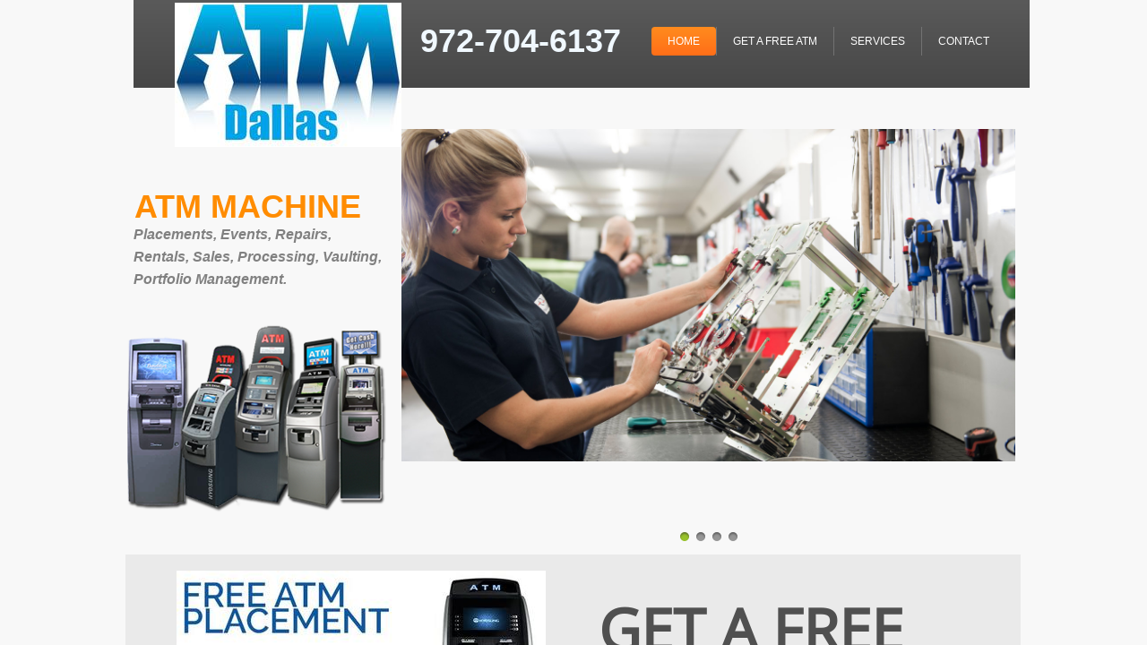

--- FILE ---
content_type: text/html; charset=utf-8
request_url: https://www.atmdallas.org/home.html
body_size: 9801
content:
 <!DOCTYPE html><html lang="en" dir="ltr" data-tcc-ignore=""><head><title>Get A Free ATM Machine For My Business Dallas Tx</title><meta http-equiv="content-type" content="text/html; charset=UTF-8"><meta http-equiv="X-UA-Compatible" content="IE=edge,chrome=1"><link rel="stylesheet" type="text/css" href="site.css?v="><script> if (typeof ($sf) === "undefined") { $sf = { baseUrl: "https://img4.wsimg.com/wst/v7/WSB7_J_20170216_1444_WSB-16820_9945/v2", skin: "app", preload: 0, require: { jquery: "https://img4.wsimg.com/wst/v7/WSB7_J_20170216_1444_WSB-16820_9945/v2/libs/jquery/jq.js", paths: { "wsbcore": "common/wsb/core", "knockout": "libs/knockout/knockout" } } }; } </script><script id="duel" src="//img4.wsimg.com/starfield/duel/v2.5.8/duel.js?appid=O3BkA5J1#TzNCa0E1SjF2Mi41Ljdwcm9k"></script><script> define('jquery', ['jq!starfield/jquery.mod'], function(m) { return m; }); define('appconfig', [], { documentDownloadBaseUrl: 'http://nebula.wsimg.com' }); </script><script> (function(i,s,o,g,r,a,m){i['GoogleAnalyticsObject']=r;i[r]=i[r]||function(){ (i[r].q=i[r].q||[]).push(arguments)},i[r].l=1*new Date();a=s.createElement(o), m=s.getElementsByTagName(o)[0];a.async=1;a.src=g;m.parentNode.insertBefore(a,m) })(window,document,'script','https://www.google-analytics.com/analytics.js','ga'); ga('create', 'UA-89990129-1', 'auto'); ga('send', 'pageview'); </script><meta http-equiv="Content-Location" content="home.html"><meta name="generator" content="Starfield Technologies; Go Daddy Website Builder 7.0.5350"><meta name="description" content="Get a free ATM for your business from ATM Dallas. Increase cash sales and foot traffic. Best ATM Company is Dallas for 18 years. ATM Machine placement, atm sales, and service."><meta property="og:type" content="website"><meta property="og:title" content="Get A Free ATM Machine For My Business Dallas Tx"><meta property="og:site_name" content="ATM Services"><meta property="og:url" content="http://atmdallas.org/home.html"><meta property="og:description" content="Get a free ATM for your business from ATM Dallas. Increase cash sales and foot traffic. Best ATM Company is Dallas for 18 years. ATM Machine placement, atm sales, and service."><meta property="og:image" content="//nebula.wsimg.com/939bc0ba85a0a010326cd8458edef173?AccessKeyId=AE2E94F494195925CFF9&disposition=0&alloworigin=1"></head><body><style data-inline-fonts>/* vietnamese */
@font-face {
  font-family: 'Allura';
  font-style: normal;
  font-weight: 400;
  src: url(https://img1.wsimg.com/gfonts/s/allura/v23/9oRPNYsQpS4zjuA_hAgWDto.woff2) format('woff2');
  unicode-range: U+0102-0103, U+0110-0111, U+0128-0129, U+0168-0169, U+01A0-01A1, U+01AF-01B0, U+0300-0301, U+0303-0304, U+0308-0309, U+0323, U+0329, U+1EA0-1EF9, U+20AB;
}
/* latin-ext */
@font-face {
  font-family: 'Allura';
  font-style: normal;
  font-weight: 400;
  src: url(https://img1.wsimg.com/gfonts/s/allura/v23/9oRPNYsQpS4zjuA_hQgWDto.woff2) format('woff2');
  unicode-range: U+0100-02BA, U+02BD-02C5, U+02C7-02CC, U+02CE-02D7, U+02DD-02FF, U+0304, U+0308, U+0329, U+1D00-1DBF, U+1E00-1E9F, U+1EF2-1EFF, U+2020, U+20A0-20AB, U+20AD-20C0, U+2113, U+2C60-2C7F, U+A720-A7FF;
}
/* latin */
@font-face {
  font-family: 'Allura';
  font-style: normal;
  font-weight: 400;
  src: url(https://img1.wsimg.com/gfonts/s/allura/v23/9oRPNYsQpS4zjuA_iwgW.woff2) format('woff2');
  unicode-range: U+0000-00FF, U+0131, U+0152-0153, U+02BB-02BC, U+02C6, U+02DA, U+02DC, U+0304, U+0308, U+0329, U+2000-206F, U+20AC, U+2122, U+2191, U+2193, U+2212, U+2215, U+FEFF, U+FFFD;
}
/* cyrillic */
@font-face {
  font-family: 'Amatic SC';
  font-style: normal;
  font-weight: 400;
  src: url(https://img1.wsimg.com/gfonts/s/amaticsc/v28/TUZyzwprpvBS1izr_vOEDuSfQZQ.woff2) format('woff2');
  unicode-range: U+0301, U+0400-045F, U+0490-0491, U+04B0-04B1, U+2116;
}
/* hebrew */
@font-face {
  font-family: 'Amatic SC';
  font-style: normal;
  font-weight: 400;
  src: url(https://img1.wsimg.com/gfonts/s/amaticsc/v28/TUZyzwprpvBS1izr_vOECOSfQZQ.woff2) format('woff2');
  unicode-range: U+0307-0308, U+0590-05FF, U+200C-2010, U+20AA, U+25CC, U+FB1D-FB4F;
}
/* vietnamese */
@font-face {
  font-family: 'Amatic SC';
  font-style: normal;
  font-weight: 400;
  src: url(https://img1.wsimg.com/gfonts/s/amaticsc/v28/TUZyzwprpvBS1izr_vOEBeSfQZQ.woff2) format('woff2');
  unicode-range: U+0102-0103, U+0110-0111, U+0128-0129, U+0168-0169, U+01A0-01A1, U+01AF-01B0, U+0300-0301, U+0303-0304, U+0308-0309, U+0323, U+0329, U+1EA0-1EF9, U+20AB;
}
/* latin-ext */
@font-face {
  font-family: 'Amatic SC';
  font-style: normal;
  font-weight: 400;
  src: url(https://img1.wsimg.com/gfonts/s/amaticsc/v28/TUZyzwprpvBS1izr_vOEBOSfQZQ.woff2) format('woff2');
  unicode-range: U+0100-02BA, U+02BD-02C5, U+02C7-02CC, U+02CE-02D7, U+02DD-02FF, U+0304, U+0308, U+0329, U+1D00-1DBF, U+1E00-1E9F, U+1EF2-1EFF, U+2020, U+20A0-20AB, U+20AD-20C0, U+2113, U+2C60-2C7F, U+A720-A7FF;
}
/* latin */
@font-face {
  font-family: 'Amatic SC';
  font-style: normal;
  font-weight: 400;
  src: url(https://img1.wsimg.com/gfonts/s/amaticsc/v28/TUZyzwprpvBS1izr_vOECuSf.woff2) format('woff2');
  unicode-range: U+0000-00FF, U+0131, U+0152-0153, U+02BB-02BC, U+02C6, U+02DA, U+02DC, U+0304, U+0308, U+0329, U+2000-206F, U+20AC, U+2122, U+2191, U+2193, U+2212, U+2215, U+FEFF, U+FFFD;
}
/* vietnamese */
@font-face {
  font-family: 'Arizonia';
  font-style: normal;
  font-weight: 400;
  src: url(https://img1.wsimg.com/gfonts/s/arizonia/v23/neIIzCemt4A5qa7mv5WOFqwKUQ.woff2) format('woff2');
  unicode-range: U+0102-0103, U+0110-0111, U+0128-0129, U+0168-0169, U+01A0-01A1, U+01AF-01B0, U+0300-0301, U+0303-0304, U+0308-0309, U+0323, U+0329, U+1EA0-1EF9, U+20AB;
}
/* latin-ext */
@font-face {
  font-family: 'Arizonia';
  font-style: normal;
  font-weight: 400;
  src: url(https://img1.wsimg.com/gfonts/s/arizonia/v23/neIIzCemt4A5qa7mv5WPFqwKUQ.woff2) format('woff2');
  unicode-range: U+0100-02BA, U+02BD-02C5, U+02C7-02CC, U+02CE-02D7, U+02DD-02FF, U+0304, U+0308, U+0329, U+1D00-1DBF, U+1E00-1E9F, U+1EF2-1EFF, U+2020, U+20A0-20AB, U+20AD-20C0, U+2113, U+2C60-2C7F, U+A720-A7FF;
}
/* latin */
@font-face {
  font-family: 'Arizonia';
  font-style: normal;
  font-weight: 400;
  src: url(https://img1.wsimg.com/gfonts/s/arizonia/v23/neIIzCemt4A5qa7mv5WBFqw.woff2) format('woff2');
  unicode-range: U+0000-00FF, U+0131, U+0152-0153, U+02BB-02BC, U+02C6, U+02DA, U+02DC, U+0304, U+0308, U+0329, U+2000-206F, U+20AC, U+2122, U+2191, U+2193, U+2212, U+2215, U+FEFF, U+FFFD;
}
/* latin */
@font-face {
  font-family: 'Averia Sans Libre';
  font-style: normal;
  font-weight: 400;
  src: url(https://img1.wsimg.com/gfonts/s/averiasanslibre/v20/ga6XaxZG_G5OvCf_rt7FH3B6BHLMEdVOEoI.woff2) format('woff2');
  unicode-range: U+0000-00FF, U+0131, U+0152-0153, U+02BB-02BC, U+02C6, U+02DA, U+02DC, U+0304, U+0308, U+0329, U+2000-206F, U+20AC, U+2122, U+2191, U+2193, U+2212, U+2215, U+FEFF, U+FFFD;
}
/* latin */
@font-face {
  font-family: 'Cabin Sketch';
  font-style: normal;
  font-weight: 400;
  src: url(https://img1.wsimg.com/gfonts/s/cabinsketch/v23/QGYpz_kZZAGCONcK2A4bGOj8mNhN.woff2) format('woff2');
  unicode-range: U+0000-00FF, U+0131, U+0152-0153, U+02BB-02BC, U+02C6, U+02DA, U+02DC, U+0304, U+0308, U+0329, U+2000-206F, U+20AC, U+2122, U+2191, U+2193, U+2212, U+2215, U+FEFF, U+FFFD;
}
/* vietnamese */
@font-face {
  font-family: 'Francois One';
  font-style: normal;
  font-weight: 400;
  src: url(https://img1.wsimg.com/gfonts/s/francoisone/v22/_Xmr-H4zszafZw3A-KPSZut9zgiRi_Y.woff2) format('woff2');
  unicode-range: U+0102-0103, U+0110-0111, U+0128-0129, U+0168-0169, U+01A0-01A1, U+01AF-01B0, U+0300-0301, U+0303-0304, U+0308-0309, U+0323, U+0329, U+1EA0-1EF9, U+20AB;
}
/* latin-ext */
@font-face {
  font-family: 'Francois One';
  font-style: normal;
  font-weight: 400;
  src: url(https://img1.wsimg.com/gfonts/s/francoisone/v22/_Xmr-H4zszafZw3A-KPSZut9zwiRi_Y.woff2) format('woff2');
  unicode-range: U+0100-02BA, U+02BD-02C5, U+02C7-02CC, U+02CE-02D7, U+02DD-02FF, U+0304, U+0308, U+0329, U+1D00-1DBF, U+1E00-1E9F, U+1EF2-1EFF, U+2020, U+20A0-20AB, U+20AD-20C0, U+2113, U+2C60-2C7F, U+A720-A7FF;
}
/* latin */
@font-face {
  font-family: 'Francois One';
  font-style: normal;
  font-weight: 400;
  src: url(https://img1.wsimg.com/gfonts/s/francoisone/v22/_Xmr-H4zszafZw3A-KPSZut9wQiR.woff2) format('woff2');
  unicode-range: U+0000-00FF, U+0131, U+0152-0153, U+02BB-02BC, U+02C6, U+02DA, U+02DC, U+0304, U+0308, U+0329, U+2000-206F, U+20AC, U+2122, U+2191, U+2193, U+2212, U+2215, U+FEFF, U+FFFD;
}
/* latin-ext */
@font-face {
  font-family: 'Fredericka the Great';
  font-style: normal;
  font-weight: 400;
  src: url(https://img1.wsimg.com/gfonts/s/frederickathegreat/v23/9Bt33CxNwt7aOctW2xjbCstzwVKsIBVV--StxbcVcg.woff2) format('woff2');
  unicode-range: U+0100-02BA, U+02BD-02C5, U+02C7-02CC, U+02CE-02D7, U+02DD-02FF, U+0304, U+0308, U+0329, U+1D00-1DBF, U+1E00-1E9F, U+1EF2-1EFF, U+2020, U+20A0-20AB, U+20AD-20C0, U+2113, U+2C60-2C7F, U+A720-A7FF;
}
/* latin */
@font-face {
  font-family: 'Fredericka the Great';
  font-style: normal;
  font-weight: 400;
  src: url(https://img1.wsimg.com/gfonts/s/frederickathegreat/v23/9Bt33CxNwt7aOctW2xjbCstzwVKsIBVV--Sjxbc.woff2) format('woff2');
  unicode-range: U+0000-00FF, U+0131, U+0152-0153, U+02BB-02BC, U+02C6, U+02DA, U+02DC, U+0304, U+0308, U+0329, U+2000-206F, U+20AC, U+2122, U+2191, U+2193, U+2212, U+2215, U+FEFF, U+FFFD;
}
/* latin */
@font-face {
  font-family: 'Jacques Francois Shadow';
  font-style: normal;
  font-weight: 400;
  src: url(https://img1.wsimg.com/gfonts/s/jacquesfrancoisshadow/v27/KR1FBtOz8PKTMk-kqdkLVrvR0ECFrB6Pin-2_p8Suno.woff2) format('woff2');
  unicode-range: U+0000-00FF, U+0131, U+0152-0153, U+02BB-02BC, U+02C6, U+02DA, U+02DC, U+0304, U+0308, U+0329, U+2000-206F, U+20AC, U+2122, U+2191, U+2193, U+2212, U+2215, U+FEFF, U+FFFD;
}
/* latin */
@font-face {
  font-family: 'Josefin Slab';
  font-style: normal;
  font-weight: 400;
  src: url(https://img1.wsimg.com/gfonts/s/josefinslab/v29/lW-swjwOK3Ps5GSJlNNkMalNpiZe_ldbOR4W71msR349Kg.woff2) format('woff2');
  unicode-range: U+0000-00FF, U+0131, U+0152-0153, U+02BB-02BC, U+02C6, U+02DA, U+02DC, U+0304, U+0308, U+0329, U+2000-206F, U+20AC, U+2122, U+2191, U+2193, U+2212, U+2215, U+FEFF, U+FFFD;
}
/* latin-ext */
@font-face {
  font-family: 'Kaushan Script';
  font-style: normal;
  font-weight: 400;
  src: url(https://img1.wsimg.com/gfonts/s/kaushanscript/v19/vm8vdRfvXFLG3OLnsO15WYS5DG72wNJHMw.woff2) format('woff2');
  unicode-range: U+0100-02BA, U+02BD-02C5, U+02C7-02CC, U+02CE-02D7, U+02DD-02FF, U+0304, U+0308, U+0329, U+1D00-1DBF, U+1E00-1E9F, U+1EF2-1EFF, U+2020, U+20A0-20AB, U+20AD-20C0, U+2113, U+2C60-2C7F, U+A720-A7FF;
}
/* latin */
@font-face {
  font-family: 'Kaushan Script';
  font-style: normal;
  font-weight: 400;
  src: url(https://img1.wsimg.com/gfonts/s/kaushanscript/v19/vm8vdRfvXFLG3OLnsO15WYS5DG74wNI.woff2) format('woff2');
  unicode-range: U+0000-00FF, U+0131, U+0152-0153, U+02BB-02BC, U+02C6, U+02DA, U+02DC, U+0304, U+0308, U+0329, U+2000-206F, U+20AC, U+2122, U+2191, U+2193, U+2212, U+2215, U+FEFF, U+FFFD;
}
/* latin-ext */
@font-face {
  font-family: 'Love Ya Like A Sister';
  font-style: normal;
  font-weight: 400;
  src: url(https://img1.wsimg.com/gfonts/s/loveyalikeasister/v23/R70EjzUBlOqPeouhFDfR80-0FhOqJubN-BeL-3xdgGE.woff2) format('woff2');
  unicode-range: U+0100-02BA, U+02BD-02C5, U+02C7-02CC, U+02CE-02D7, U+02DD-02FF, U+0304, U+0308, U+0329, U+1D00-1DBF, U+1E00-1E9F, U+1EF2-1EFF, U+2020, U+20A0-20AB, U+20AD-20C0, U+2113, U+2C60-2C7F, U+A720-A7FF;
}
/* latin */
@font-face {
  font-family: 'Love Ya Like A Sister';
  font-style: normal;
  font-weight: 400;
  src: url(https://img1.wsimg.com/gfonts/s/loveyalikeasister/v23/R70EjzUBlOqPeouhFDfR80-0FhOqJubN-BeL9Xxd.woff2) format('woff2');
  unicode-range: U+0000-00FF, U+0131, U+0152-0153, U+02BB-02BC, U+02C6, U+02DA, U+02DC, U+0304, U+0308, U+0329, U+2000-206F, U+20AC, U+2122, U+2191, U+2193, U+2212, U+2215, U+FEFF, U+FFFD;
}
/* cyrillic-ext */
@font-face {
  font-family: 'Merriweather';
  font-style: normal;
  font-weight: 400;
  font-stretch: 100%;
  src: url(https://img1.wsimg.com/gfonts/s/merriweather/v33/u-4D0qyriQwlOrhSvowK_l5UcA6zuSYEqOzpPe3HOZJ5eX1WtLaQwmYiScCmDxhtNOKl8yDr3icaGV31GvU.woff2) format('woff2');
  unicode-range: U+0460-052F, U+1C80-1C8A, U+20B4, U+2DE0-2DFF, U+A640-A69F, U+FE2E-FE2F;
}
/* cyrillic */
@font-face {
  font-family: 'Merriweather';
  font-style: normal;
  font-weight: 400;
  font-stretch: 100%;
  src: url(https://img1.wsimg.com/gfonts/s/merriweather/v33/u-4D0qyriQwlOrhSvowK_l5UcA6zuSYEqOzpPe3HOZJ5eX1WtLaQwmYiScCmDxhtNOKl8yDr3icaEF31GvU.woff2) format('woff2');
  unicode-range: U+0301, U+0400-045F, U+0490-0491, U+04B0-04B1, U+2116;
}
/* vietnamese */
@font-face {
  font-family: 'Merriweather';
  font-style: normal;
  font-weight: 400;
  font-stretch: 100%;
  src: url(https://img1.wsimg.com/gfonts/s/merriweather/v33/u-4D0qyriQwlOrhSvowK_l5UcA6zuSYEqOzpPe3HOZJ5eX1WtLaQwmYiScCmDxhtNOKl8yDr3icaG131GvU.woff2) format('woff2');
  unicode-range: U+0102-0103, U+0110-0111, U+0128-0129, U+0168-0169, U+01A0-01A1, U+01AF-01B0, U+0300-0301, U+0303-0304, U+0308-0309, U+0323, U+0329, U+1EA0-1EF9, U+20AB;
}
/* latin-ext */
@font-face {
  font-family: 'Merriweather';
  font-style: normal;
  font-weight: 400;
  font-stretch: 100%;
  src: url(https://img1.wsimg.com/gfonts/s/merriweather/v33/u-4D0qyriQwlOrhSvowK_l5UcA6zuSYEqOzpPe3HOZJ5eX1WtLaQwmYiScCmDxhtNOKl8yDr3icaGl31GvU.woff2) format('woff2');
  unicode-range: U+0100-02BA, U+02BD-02C5, U+02C7-02CC, U+02CE-02D7, U+02DD-02FF, U+0304, U+0308, U+0329, U+1D00-1DBF, U+1E00-1E9F, U+1EF2-1EFF, U+2020, U+20A0-20AB, U+20AD-20C0, U+2113, U+2C60-2C7F, U+A720-A7FF;
}
/* latin */
@font-face {
  font-family: 'Merriweather';
  font-style: normal;
  font-weight: 400;
  font-stretch: 100%;
  src: url(https://img1.wsimg.com/gfonts/s/merriweather/v33/u-4D0qyriQwlOrhSvowK_l5UcA6zuSYEqOzpPe3HOZJ5eX1WtLaQwmYiScCmDxhtNOKl8yDr3icaFF31.woff2) format('woff2');
  unicode-range: U+0000-00FF, U+0131, U+0152-0153, U+02BB-02BC, U+02C6, U+02DA, U+02DC, U+0304, U+0308, U+0329, U+2000-206F, U+20AC, U+2122, U+2191, U+2193, U+2212, U+2215, U+FEFF, U+FFFD;
}
/* latin-ext */
@font-face {
  font-family: 'Offside';
  font-style: normal;
  font-weight: 400;
  src: url(https://img1.wsimg.com/gfonts/s/offside/v26/HI_KiYMWKa9QrAykc5joR6-d.woff2) format('woff2');
  unicode-range: U+0100-02BA, U+02BD-02C5, U+02C7-02CC, U+02CE-02D7, U+02DD-02FF, U+0304, U+0308, U+0329, U+1D00-1DBF, U+1E00-1E9F, U+1EF2-1EFF, U+2020, U+20A0-20AB, U+20AD-20C0, U+2113, U+2C60-2C7F, U+A720-A7FF;
}
/* latin */
@font-face {
  font-family: 'Offside';
  font-style: normal;
  font-weight: 400;
  src: url(https://img1.wsimg.com/gfonts/s/offside/v26/HI_KiYMWKa9QrAykc5boRw.woff2) format('woff2');
  unicode-range: U+0000-00FF, U+0131, U+0152-0153, U+02BB-02BC, U+02C6, U+02DA, U+02DC, U+0304, U+0308, U+0329, U+2000-206F, U+20AC, U+2122, U+2191, U+2193, U+2212, U+2215, U+FEFF, U+FFFD;
}
/* cyrillic-ext */
@font-face {
  font-family: 'Open Sans';
  font-style: normal;
  font-weight: 400;
  font-stretch: 100%;
  src: url(https://img1.wsimg.com/gfonts/s/opensans/v44/memSYaGs126MiZpBA-UvWbX2vVnXBbObj2OVZyOOSr4dVJWUgsjZ0B4taVIGxA.woff2) format('woff2');
  unicode-range: U+0460-052F, U+1C80-1C8A, U+20B4, U+2DE0-2DFF, U+A640-A69F, U+FE2E-FE2F;
}
/* cyrillic */
@font-face {
  font-family: 'Open Sans';
  font-style: normal;
  font-weight: 400;
  font-stretch: 100%;
  src: url(https://img1.wsimg.com/gfonts/s/opensans/v44/memSYaGs126MiZpBA-UvWbX2vVnXBbObj2OVZyOOSr4dVJWUgsjZ0B4kaVIGxA.woff2) format('woff2');
  unicode-range: U+0301, U+0400-045F, U+0490-0491, U+04B0-04B1, U+2116;
}
/* greek-ext */
@font-face {
  font-family: 'Open Sans';
  font-style: normal;
  font-weight: 400;
  font-stretch: 100%;
  src: url(https://img1.wsimg.com/gfonts/s/opensans/v44/memSYaGs126MiZpBA-UvWbX2vVnXBbObj2OVZyOOSr4dVJWUgsjZ0B4saVIGxA.woff2) format('woff2');
  unicode-range: U+1F00-1FFF;
}
/* greek */
@font-face {
  font-family: 'Open Sans';
  font-style: normal;
  font-weight: 400;
  font-stretch: 100%;
  src: url(https://img1.wsimg.com/gfonts/s/opensans/v44/memSYaGs126MiZpBA-UvWbX2vVnXBbObj2OVZyOOSr4dVJWUgsjZ0B4jaVIGxA.woff2) format('woff2');
  unicode-range: U+0370-0377, U+037A-037F, U+0384-038A, U+038C, U+038E-03A1, U+03A3-03FF;
}
/* hebrew */
@font-face {
  font-family: 'Open Sans';
  font-style: normal;
  font-weight: 400;
  font-stretch: 100%;
  src: url(https://img1.wsimg.com/gfonts/s/opensans/v44/memSYaGs126MiZpBA-UvWbX2vVnXBbObj2OVZyOOSr4dVJWUgsjZ0B4iaVIGxA.woff2) format('woff2');
  unicode-range: U+0307-0308, U+0590-05FF, U+200C-2010, U+20AA, U+25CC, U+FB1D-FB4F;
}
/* math */
@font-face {
  font-family: 'Open Sans';
  font-style: normal;
  font-weight: 400;
  font-stretch: 100%;
  src: url(https://img1.wsimg.com/gfonts/s/opensans/v44/memSYaGs126MiZpBA-UvWbX2vVnXBbObj2OVZyOOSr4dVJWUgsjZ0B5caVIGxA.woff2) format('woff2');
  unicode-range: U+0302-0303, U+0305, U+0307-0308, U+0310, U+0312, U+0315, U+031A, U+0326-0327, U+032C, U+032F-0330, U+0332-0333, U+0338, U+033A, U+0346, U+034D, U+0391-03A1, U+03A3-03A9, U+03B1-03C9, U+03D1, U+03D5-03D6, U+03F0-03F1, U+03F4-03F5, U+2016-2017, U+2034-2038, U+203C, U+2040, U+2043, U+2047, U+2050, U+2057, U+205F, U+2070-2071, U+2074-208E, U+2090-209C, U+20D0-20DC, U+20E1, U+20E5-20EF, U+2100-2112, U+2114-2115, U+2117-2121, U+2123-214F, U+2190, U+2192, U+2194-21AE, U+21B0-21E5, U+21F1-21F2, U+21F4-2211, U+2213-2214, U+2216-22FF, U+2308-230B, U+2310, U+2319, U+231C-2321, U+2336-237A, U+237C, U+2395, U+239B-23B7, U+23D0, U+23DC-23E1, U+2474-2475, U+25AF, U+25B3, U+25B7, U+25BD, U+25C1, U+25CA, U+25CC, U+25FB, U+266D-266F, U+27C0-27FF, U+2900-2AFF, U+2B0E-2B11, U+2B30-2B4C, U+2BFE, U+3030, U+FF5B, U+FF5D, U+1D400-1D7FF, U+1EE00-1EEFF;
}
/* symbols */
@font-face {
  font-family: 'Open Sans';
  font-style: normal;
  font-weight: 400;
  font-stretch: 100%;
  src: url(https://img1.wsimg.com/gfonts/s/opensans/v44/memSYaGs126MiZpBA-UvWbX2vVnXBbObj2OVZyOOSr4dVJWUgsjZ0B5OaVIGxA.woff2) format('woff2');
  unicode-range: U+0001-000C, U+000E-001F, U+007F-009F, U+20DD-20E0, U+20E2-20E4, U+2150-218F, U+2190, U+2192, U+2194-2199, U+21AF, U+21E6-21F0, U+21F3, U+2218-2219, U+2299, U+22C4-22C6, U+2300-243F, U+2440-244A, U+2460-24FF, U+25A0-27BF, U+2800-28FF, U+2921-2922, U+2981, U+29BF, U+29EB, U+2B00-2BFF, U+4DC0-4DFF, U+FFF9-FFFB, U+10140-1018E, U+10190-1019C, U+101A0, U+101D0-101FD, U+102E0-102FB, U+10E60-10E7E, U+1D2C0-1D2D3, U+1D2E0-1D37F, U+1F000-1F0FF, U+1F100-1F1AD, U+1F1E6-1F1FF, U+1F30D-1F30F, U+1F315, U+1F31C, U+1F31E, U+1F320-1F32C, U+1F336, U+1F378, U+1F37D, U+1F382, U+1F393-1F39F, U+1F3A7-1F3A8, U+1F3AC-1F3AF, U+1F3C2, U+1F3C4-1F3C6, U+1F3CA-1F3CE, U+1F3D4-1F3E0, U+1F3ED, U+1F3F1-1F3F3, U+1F3F5-1F3F7, U+1F408, U+1F415, U+1F41F, U+1F426, U+1F43F, U+1F441-1F442, U+1F444, U+1F446-1F449, U+1F44C-1F44E, U+1F453, U+1F46A, U+1F47D, U+1F4A3, U+1F4B0, U+1F4B3, U+1F4B9, U+1F4BB, U+1F4BF, U+1F4C8-1F4CB, U+1F4D6, U+1F4DA, U+1F4DF, U+1F4E3-1F4E6, U+1F4EA-1F4ED, U+1F4F7, U+1F4F9-1F4FB, U+1F4FD-1F4FE, U+1F503, U+1F507-1F50B, U+1F50D, U+1F512-1F513, U+1F53E-1F54A, U+1F54F-1F5FA, U+1F610, U+1F650-1F67F, U+1F687, U+1F68D, U+1F691, U+1F694, U+1F698, U+1F6AD, U+1F6B2, U+1F6B9-1F6BA, U+1F6BC, U+1F6C6-1F6CF, U+1F6D3-1F6D7, U+1F6E0-1F6EA, U+1F6F0-1F6F3, U+1F6F7-1F6FC, U+1F700-1F7FF, U+1F800-1F80B, U+1F810-1F847, U+1F850-1F859, U+1F860-1F887, U+1F890-1F8AD, U+1F8B0-1F8BB, U+1F8C0-1F8C1, U+1F900-1F90B, U+1F93B, U+1F946, U+1F984, U+1F996, U+1F9E9, U+1FA00-1FA6F, U+1FA70-1FA7C, U+1FA80-1FA89, U+1FA8F-1FAC6, U+1FACE-1FADC, U+1FADF-1FAE9, U+1FAF0-1FAF8, U+1FB00-1FBFF;
}
/* vietnamese */
@font-face {
  font-family: 'Open Sans';
  font-style: normal;
  font-weight: 400;
  font-stretch: 100%;
  src: url(https://img1.wsimg.com/gfonts/s/opensans/v44/memSYaGs126MiZpBA-UvWbX2vVnXBbObj2OVZyOOSr4dVJWUgsjZ0B4vaVIGxA.woff2) format('woff2');
  unicode-range: U+0102-0103, U+0110-0111, U+0128-0129, U+0168-0169, U+01A0-01A1, U+01AF-01B0, U+0300-0301, U+0303-0304, U+0308-0309, U+0323, U+0329, U+1EA0-1EF9, U+20AB;
}
/* latin-ext */
@font-face {
  font-family: 'Open Sans';
  font-style: normal;
  font-weight: 400;
  font-stretch: 100%;
  src: url(https://img1.wsimg.com/gfonts/s/opensans/v44/memSYaGs126MiZpBA-UvWbX2vVnXBbObj2OVZyOOSr4dVJWUgsjZ0B4uaVIGxA.woff2) format('woff2');
  unicode-range: U+0100-02BA, U+02BD-02C5, U+02C7-02CC, U+02CE-02D7, U+02DD-02FF, U+0304, U+0308, U+0329, U+1D00-1DBF, U+1E00-1E9F, U+1EF2-1EFF, U+2020, U+20A0-20AB, U+20AD-20C0, U+2113, U+2C60-2C7F, U+A720-A7FF;
}
/* latin */
@font-face {
  font-family: 'Open Sans';
  font-style: normal;
  font-weight: 400;
  font-stretch: 100%;
  src: url(https://img1.wsimg.com/gfonts/s/opensans/v44/memSYaGs126MiZpBA-UvWbX2vVnXBbObj2OVZyOOSr4dVJWUgsjZ0B4gaVI.woff2) format('woff2');
  unicode-range: U+0000-00FF, U+0131, U+0152-0153, U+02BB-02BC, U+02C6, U+02DA, U+02DC, U+0304, U+0308, U+0329, U+2000-206F, U+20AC, U+2122, U+2191, U+2193, U+2212, U+2215, U+FEFF, U+FFFD;
}
/* cyrillic-ext */
@font-face {
  font-family: 'Oswald';
  font-style: normal;
  font-weight: 400;
  src: url(https://img1.wsimg.com/gfonts/s/oswald/v57/TK3_WkUHHAIjg75cFRf3bXL8LICs1_FvsUtiZTaR.woff2) format('woff2');
  unicode-range: U+0460-052F, U+1C80-1C8A, U+20B4, U+2DE0-2DFF, U+A640-A69F, U+FE2E-FE2F;
}
/* cyrillic */
@font-face {
  font-family: 'Oswald';
  font-style: normal;
  font-weight: 400;
  src: url(https://img1.wsimg.com/gfonts/s/oswald/v57/TK3_WkUHHAIjg75cFRf3bXL8LICs1_FvsUJiZTaR.woff2) format('woff2');
  unicode-range: U+0301, U+0400-045F, U+0490-0491, U+04B0-04B1, U+2116;
}
/* vietnamese */
@font-face {
  font-family: 'Oswald';
  font-style: normal;
  font-weight: 400;
  src: url(https://img1.wsimg.com/gfonts/s/oswald/v57/TK3_WkUHHAIjg75cFRf3bXL8LICs1_FvsUliZTaR.woff2) format('woff2');
  unicode-range: U+0102-0103, U+0110-0111, U+0128-0129, U+0168-0169, U+01A0-01A1, U+01AF-01B0, U+0300-0301, U+0303-0304, U+0308-0309, U+0323, U+0329, U+1EA0-1EF9, U+20AB;
}
/* latin-ext */
@font-face {
  font-family: 'Oswald';
  font-style: normal;
  font-weight: 400;
  src: url(https://img1.wsimg.com/gfonts/s/oswald/v57/TK3_WkUHHAIjg75cFRf3bXL8LICs1_FvsUhiZTaR.woff2) format('woff2');
  unicode-range: U+0100-02BA, U+02BD-02C5, U+02C7-02CC, U+02CE-02D7, U+02DD-02FF, U+0304, U+0308, U+0329, U+1D00-1DBF, U+1E00-1E9F, U+1EF2-1EFF, U+2020, U+20A0-20AB, U+20AD-20C0, U+2113, U+2C60-2C7F, U+A720-A7FF;
}
/* latin */
@font-face {
  font-family: 'Oswald';
  font-style: normal;
  font-weight: 400;
  src: url(https://img1.wsimg.com/gfonts/s/oswald/v57/TK3_WkUHHAIjg75cFRf3bXL8LICs1_FvsUZiZQ.woff2) format('woff2');
  unicode-range: U+0000-00FF, U+0131, U+0152-0153, U+02BB-02BC, U+02C6, U+02DA, U+02DC, U+0304, U+0308, U+0329, U+2000-206F, U+20AC, U+2122, U+2191, U+2193, U+2212, U+2215, U+FEFF, U+FFFD;
}
/* latin-ext */
@font-face {
  font-family: 'Over the Rainbow';
  font-style: normal;
  font-weight: 400;
  src: url(https://img1.wsimg.com/gfonts/s/overtherainbow/v23/11haGoXG1k_HKhMLUWz7Mc7vvW5ulvqs9eA2.woff2) format('woff2');
  unicode-range: U+0100-02BA, U+02BD-02C5, U+02C7-02CC, U+02CE-02D7, U+02DD-02FF, U+0304, U+0308, U+0329, U+1D00-1DBF, U+1E00-1E9F, U+1EF2-1EFF, U+2020, U+20A0-20AB, U+20AD-20C0, U+2113, U+2C60-2C7F, U+A720-A7FF;
}
/* latin */
@font-face {
  font-family: 'Over the Rainbow';
  font-style: normal;
  font-weight: 400;
  src: url(https://img1.wsimg.com/gfonts/s/overtherainbow/v23/11haGoXG1k_HKhMLUWz7Mc7vvW5ulvSs9Q.woff2) format('woff2');
  unicode-range: U+0000-00FF, U+0131, U+0152-0153, U+02BB-02BC, U+02C6, U+02DA, U+02DC, U+0304, U+0308, U+0329, U+2000-206F, U+20AC, U+2122, U+2191, U+2193, U+2212, U+2215, U+FEFF, U+FFFD;
}
/* cyrillic-ext */
@font-face {
  font-family: 'Pacifico';
  font-style: normal;
  font-weight: 400;
  src: url(https://img1.wsimg.com/gfonts/s/pacifico/v23/FwZY7-Qmy14u9lezJ-6K6MmTpA.woff2) format('woff2');
  unicode-range: U+0460-052F, U+1C80-1C8A, U+20B4, U+2DE0-2DFF, U+A640-A69F, U+FE2E-FE2F;
}
/* cyrillic */
@font-face {
  font-family: 'Pacifico';
  font-style: normal;
  font-weight: 400;
  src: url(https://img1.wsimg.com/gfonts/s/pacifico/v23/FwZY7-Qmy14u9lezJ-6D6MmTpA.woff2) format('woff2');
  unicode-range: U+0301, U+0400-045F, U+0490-0491, U+04B0-04B1, U+2116;
}
/* vietnamese */
@font-face {
  font-family: 'Pacifico';
  font-style: normal;
  font-weight: 400;
  src: url(https://img1.wsimg.com/gfonts/s/pacifico/v23/FwZY7-Qmy14u9lezJ-6I6MmTpA.woff2) format('woff2');
  unicode-range: U+0102-0103, U+0110-0111, U+0128-0129, U+0168-0169, U+01A0-01A1, U+01AF-01B0, U+0300-0301, U+0303-0304, U+0308-0309, U+0323, U+0329, U+1EA0-1EF9, U+20AB;
}
/* latin-ext */
@font-face {
  font-family: 'Pacifico';
  font-style: normal;
  font-weight: 400;
  src: url(https://img1.wsimg.com/gfonts/s/pacifico/v23/FwZY7-Qmy14u9lezJ-6J6MmTpA.woff2) format('woff2');
  unicode-range: U+0100-02BA, U+02BD-02C5, U+02C7-02CC, U+02CE-02D7, U+02DD-02FF, U+0304, U+0308, U+0329, U+1D00-1DBF, U+1E00-1E9F, U+1EF2-1EFF, U+2020, U+20A0-20AB, U+20AD-20C0, U+2113, U+2C60-2C7F, U+A720-A7FF;
}
/* latin */
@font-face {
  font-family: 'Pacifico';
  font-style: normal;
  font-weight: 400;
  src: url(https://img1.wsimg.com/gfonts/s/pacifico/v23/FwZY7-Qmy14u9lezJ-6H6Mk.woff2) format('woff2');
  unicode-range: U+0000-00FF, U+0131, U+0152-0153, U+02BB-02BC, U+02C6, U+02DA, U+02DC, U+0304, U+0308, U+0329, U+2000-206F, U+20AC, U+2122, U+2191, U+2193, U+2212, U+2215, U+FEFF, U+FFFD;
}
/* latin-ext */
@font-face {
  font-family: 'Romanesco';
  font-style: normal;
  font-weight: 400;
  src: url(https://img1.wsimg.com/gfonts/s/romanesco/v22/w8gYH2ozQOY7_r_J7mSX1XYKmOo.woff2) format('woff2');
  unicode-range: U+0100-02BA, U+02BD-02C5, U+02C7-02CC, U+02CE-02D7, U+02DD-02FF, U+0304, U+0308, U+0329, U+1D00-1DBF, U+1E00-1E9F, U+1EF2-1EFF, U+2020, U+20A0-20AB, U+20AD-20C0, U+2113, U+2C60-2C7F, U+A720-A7FF;
}
/* latin */
@font-face {
  font-family: 'Romanesco';
  font-style: normal;
  font-weight: 400;
  src: url(https://img1.wsimg.com/gfonts/s/romanesco/v22/w8gYH2ozQOY7_r_J7mSX23YK.woff2) format('woff2');
  unicode-range: U+0000-00FF, U+0131, U+0152-0153, U+02BB-02BC, U+02C6, U+02DA, U+02DC, U+0304, U+0308, U+0329, U+2000-206F, U+20AC, U+2122, U+2191, U+2193, U+2212, U+2215, U+FEFF, U+FFFD;
}
/* latin-ext */
@font-face {
  font-family: 'Sacramento';
  font-style: normal;
  font-weight: 400;
  src: url(https://img1.wsimg.com/gfonts/s/sacramento/v17/buEzpo6gcdjy0EiZMBUG4CMf_exL.woff2) format('woff2');
  unicode-range: U+0100-02BA, U+02BD-02C5, U+02C7-02CC, U+02CE-02D7, U+02DD-02FF, U+0304, U+0308, U+0329, U+1D00-1DBF, U+1E00-1E9F, U+1EF2-1EFF, U+2020, U+20A0-20AB, U+20AD-20C0, U+2113, U+2C60-2C7F, U+A720-A7FF;
}
/* latin */
@font-face {
  font-family: 'Sacramento';
  font-style: normal;
  font-weight: 400;
  src: url(https://img1.wsimg.com/gfonts/s/sacramento/v17/buEzpo6gcdjy0EiZMBUG4C0f_Q.woff2) format('woff2');
  unicode-range: U+0000-00FF, U+0131, U+0152-0153, U+02BB-02BC, U+02C6, U+02DA, U+02DC, U+0304, U+0308, U+0329, U+2000-206F, U+20AC, U+2122, U+2191, U+2193, U+2212, U+2215, U+FEFF, U+FFFD;
}
/* latin-ext */
@font-face {
  font-family: 'Seaweed Script';
  font-style: normal;
  font-weight: 400;
  src: url(https://img1.wsimg.com/gfonts/s/seaweedscript/v17/bx6cNx6Tne2pxOATYE8C_Rsoe3WA8qY2VQ.woff2) format('woff2');
  unicode-range: U+0100-02BA, U+02BD-02C5, U+02C7-02CC, U+02CE-02D7, U+02DD-02FF, U+0304, U+0308, U+0329, U+1D00-1DBF, U+1E00-1E9F, U+1EF2-1EFF, U+2020, U+20A0-20AB, U+20AD-20C0, U+2113, U+2C60-2C7F, U+A720-A7FF;
}
/* latin */
@font-face {
  font-family: 'Seaweed Script';
  font-style: normal;
  font-weight: 400;
  src: url(https://img1.wsimg.com/gfonts/s/seaweedscript/v17/bx6cNx6Tne2pxOATYE8C_Rsoe3WO8qY.woff2) format('woff2');
  unicode-range: U+0000-00FF, U+0131, U+0152-0153, U+02BB-02BC, U+02C6, U+02DA, U+02DC, U+0304, U+0308, U+0329, U+2000-206F, U+20AC, U+2122, U+2191, U+2193, U+2212, U+2215, U+FEFF, U+FFFD;
}
/* latin-ext */
@font-face {
  font-family: 'Special Elite';
  font-style: normal;
  font-weight: 400;
  src: url(https://img1.wsimg.com/gfonts/s/specialelite/v20/XLYgIZbkc4JPUL5CVArUVL0ntn4OSEFt.woff2) format('woff2');
  unicode-range: U+0100-02BA, U+02BD-02C5, U+02C7-02CC, U+02CE-02D7, U+02DD-02FF, U+0304, U+0308, U+0329, U+1D00-1DBF, U+1E00-1E9F, U+1EF2-1EFF, U+2020, U+20A0-20AB, U+20AD-20C0, U+2113, U+2C60-2C7F, U+A720-A7FF;
}
/* latin */
@font-face {
  font-family: 'Special Elite';
  font-style: normal;
  font-weight: 400;
  src: url(https://img1.wsimg.com/gfonts/s/specialelite/v20/XLYgIZbkc4JPUL5CVArUVL0ntnAOSA.woff2) format('woff2');
  unicode-range: U+0000-00FF, U+0131, U+0152-0153, U+02BB-02BC, U+02C6, U+02DA, U+02DC, U+0304, U+0308, U+0329, U+2000-206F, U+20AC, U+2122, U+2191, U+2193, U+2212, U+2215, U+FEFF, U+FFFD;
}

/* cyrillic-ext */
@font-face {
  font-family: 'Open Sans';
  font-style: normal;
  font-weight: 400;
  font-stretch: 100%;
  src: url(https://img1.wsimg.com/gfonts/s/opensans/v44/memSYaGs126MiZpBA-UvWbX2vVnXBbObj2OVZyOOSr4dVJWUgsjZ0B4taVIGxA.woff2) format('woff2');
  unicode-range: U+0460-052F, U+1C80-1C8A, U+20B4, U+2DE0-2DFF, U+A640-A69F, U+FE2E-FE2F;
}
/* cyrillic */
@font-face {
  font-family: 'Open Sans';
  font-style: normal;
  font-weight: 400;
  font-stretch: 100%;
  src: url(https://img1.wsimg.com/gfonts/s/opensans/v44/memSYaGs126MiZpBA-UvWbX2vVnXBbObj2OVZyOOSr4dVJWUgsjZ0B4kaVIGxA.woff2) format('woff2');
  unicode-range: U+0301, U+0400-045F, U+0490-0491, U+04B0-04B1, U+2116;
}
/* greek-ext */
@font-face {
  font-family: 'Open Sans';
  font-style: normal;
  font-weight: 400;
  font-stretch: 100%;
  src: url(https://img1.wsimg.com/gfonts/s/opensans/v44/memSYaGs126MiZpBA-UvWbX2vVnXBbObj2OVZyOOSr4dVJWUgsjZ0B4saVIGxA.woff2) format('woff2');
  unicode-range: U+1F00-1FFF;
}
/* greek */
@font-face {
  font-family: 'Open Sans';
  font-style: normal;
  font-weight: 400;
  font-stretch: 100%;
  src: url(https://img1.wsimg.com/gfonts/s/opensans/v44/memSYaGs126MiZpBA-UvWbX2vVnXBbObj2OVZyOOSr4dVJWUgsjZ0B4jaVIGxA.woff2) format('woff2');
  unicode-range: U+0370-0377, U+037A-037F, U+0384-038A, U+038C, U+038E-03A1, U+03A3-03FF;
}
/* hebrew */
@font-face {
  font-family: 'Open Sans';
  font-style: normal;
  font-weight: 400;
  font-stretch: 100%;
  src: url(https://img1.wsimg.com/gfonts/s/opensans/v44/memSYaGs126MiZpBA-UvWbX2vVnXBbObj2OVZyOOSr4dVJWUgsjZ0B4iaVIGxA.woff2) format('woff2');
  unicode-range: U+0307-0308, U+0590-05FF, U+200C-2010, U+20AA, U+25CC, U+FB1D-FB4F;
}
/* math */
@font-face {
  font-family: 'Open Sans';
  font-style: normal;
  font-weight: 400;
  font-stretch: 100%;
  src: url(https://img1.wsimg.com/gfonts/s/opensans/v44/memSYaGs126MiZpBA-UvWbX2vVnXBbObj2OVZyOOSr4dVJWUgsjZ0B5caVIGxA.woff2) format('woff2');
  unicode-range: U+0302-0303, U+0305, U+0307-0308, U+0310, U+0312, U+0315, U+031A, U+0326-0327, U+032C, U+032F-0330, U+0332-0333, U+0338, U+033A, U+0346, U+034D, U+0391-03A1, U+03A3-03A9, U+03B1-03C9, U+03D1, U+03D5-03D6, U+03F0-03F1, U+03F4-03F5, U+2016-2017, U+2034-2038, U+203C, U+2040, U+2043, U+2047, U+2050, U+2057, U+205F, U+2070-2071, U+2074-208E, U+2090-209C, U+20D0-20DC, U+20E1, U+20E5-20EF, U+2100-2112, U+2114-2115, U+2117-2121, U+2123-214F, U+2190, U+2192, U+2194-21AE, U+21B0-21E5, U+21F1-21F2, U+21F4-2211, U+2213-2214, U+2216-22FF, U+2308-230B, U+2310, U+2319, U+231C-2321, U+2336-237A, U+237C, U+2395, U+239B-23B7, U+23D0, U+23DC-23E1, U+2474-2475, U+25AF, U+25B3, U+25B7, U+25BD, U+25C1, U+25CA, U+25CC, U+25FB, U+266D-266F, U+27C0-27FF, U+2900-2AFF, U+2B0E-2B11, U+2B30-2B4C, U+2BFE, U+3030, U+FF5B, U+FF5D, U+1D400-1D7FF, U+1EE00-1EEFF;
}
/* symbols */
@font-face {
  font-family: 'Open Sans';
  font-style: normal;
  font-weight: 400;
  font-stretch: 100%;
  src: url(https://img1.wsimg.com/gfonts/s/opensans/v44/memSYaGs126MiZpBA-UvWbX2vVnXBbObj2OVZyOOSr4dVJWUgsjZ0B5OaVIGxA.woff2) format('woff2');
  unicode-range: U+0001-000C, U+000E-001F, U+007F-009F, U+20DD-20E0, U+20E2-20E4, U+2150-218F, U+2190, U+2192, U+2194-2199, U+21AF, U+21E6-21F0, U+21F3, U+2218-2219, U+2299, U+22C4-22C6, U+2300-243F, U+2440-244A, U+2460-24FF, U+25A0-27BF, U+2800-28FF, U+2921-2922, U+2981, U+29BF, U+29EB, U+2B00-2BFF, U+4DC0-4DFF, U+FFF9-FFFB, U+10140-1018E, U+10190-1019C, U+101A0, U+101D0-101FD, U+102E0-102FB, U+10E60-10E7E, U+1D2C0-1D2D3, U+1D2E0-1D37F, U+1F000-1F0FF, U+1F100-1F1AD, U+1F1E6-1F1FF, U+1F30D-1F30F, U+1F315, U+1F31C, U+1F31E, U+1F320-1F32C, U+1F336, U+1F378, U+1F37D, U+1F382, U+1F393-1F39F, U+1F3A7-1F3A8, U+1F3AC-1F3AF, U+1F3C2, U+1F3C4-1F3C6, U+1F3CA-1F3CE, U+1F3D4-1F3E0, U+1F3ED, U+1F3F1-1F3F3, U+1F3F5-1F3F7, U+1F408, U+1F415, U+1F41F, U+1F426, U+1F43F, U+1F441-1F442, U+1F444, U+1F446-1F449, U+1F44C-1F44E, U+1F453, U+1F46A, U+1F47D, U+1F4A3, U+1F4B0, U+1F4B3, U+1F4B9, U+1F4BB, U+1F4BF, U+1F4C8-1F4CB, U+1F4D6, U+1F4DA, U+1F4DF, U+1F4E3-1F4E6, U+1F4EA-1F4ED, U+1F4F7, U+1F4F9-1F4FB, U+1F4FD-1F4FE, U+1F503, U+1F507-1F50B, U+1F50D, U+1F512-1F513, U+1F53E-1F54A, U+1F54F-1F5FA, U+1F610, U+1F650-1F67F, U+1F687, U+1F68D, U+1F691, U+1F694, U+1F698, U+1F6AD, U+1F6B2, U+1F6B9-1F6BA, U+1F6BC, U+1F6C6-1F6CF, U+1F6D3-1F6D7, U+1F6E0-1F6EA, U+1F6F0-1F6F3, U+1F6F7-1F6FC, U+1F700-1F7FF, U+1F800-1F80B, U+1F810-1F847, U+1F850-1F859, U+1F860-1F887, U+1F890-1F8AD, U+1F8B0-1F8BB, U+1F8C0-1F8C1, U+1F900-1F90B, U+1F93B, U+1F946, U+1F984, U+1F996, U+1F9E9, U+1FA00-1FA6F, U+1FA70-1FA7C, U+1FA80-1FA89, U+1FA8F-1FAC6, U+1FACE-1FADC, U+1FADF-1FAE9, U+1FAF0-1FAF8, U+1FB00-1FBFF;
}
/* vietnamese */
@font-face {
  font-family: 'Open Sans';
  font-style: normal;
  font-weight: 400;
  font-stretch: 100%;
  src: url(https://img1.wsimg.com/gfonts/s/opensans/v44/memSYaGs126MiZpBA-UvWbX2vVnXBbObj2OVZyOOSr4dVJWUgsjZ0B4vaVIGxA.woff2) format('woff2');
  unicode-range: U+0102-0103, U+0110-0111, U+0128-0129, U+0168-0169, U+01A0-01A1, U+01AF-01B0, U+0300-0301, U+0303-0304, U+0308-0309, U+0323, U+0329, U+1EA0-1EF9, U+20AB;
}
/* latin-ext */
@font-face {
  font-family: 'Open Sans';
  font-style: normal;
  font-weight: 400;
  font-stretch: 100%;
  src: url(https://img1.wsimg.com/gfonts/s/opensans/v44/memSYaGs126MiZpBA-UvWbX2vVnXBbObj2OVZyOOSr4dVJWUgsjZ0B4uaVIGxA.woff2) format('woff2');
  unicode-range: U+0100-02BA, U+02BD-02C5, U+02C7-02CC, U+02CE-02D7, U+02DD-02FF, U+0304, U+0308, U+0329, U+1D00-1DBF, U+1E00-1E9F, U+1EF2-1EFF, U+2020, U+20A0-20AB, U+20AD-20C0, U+2113, U+2C60-2C7F, U+A720-A7FF;
}
/* latin */
@font-face {
  font-family: 'Open Sans';
  font-style: normal;
  font-weight: 400;
  font-stretch: 100%;
  src: url(https://img1.wsimg.com/gfonts/s/opensans/v44/memSYaGs126MiZpBA-UvWbX2vVnXBbObj2OVZyOOSr4dVJWUgsjZ0B4gaVI.woff2) format('woff2');
  unicode-range: U+0000-00FF, U+0131, U+0152-0153, U+02BB-02BC, U+02C6, U+02DA, U+02DC, U+0304, U+0308, U+0329, U+2000-206F, U+20AC, U+2122, U+2191, U+2193, U+2212, U+2215, U+FEFF, U+FFFD;
}
</style><style type="text/css"> #wsb-element-cd406e9f-d422-4c2d-9e8e-5feefd3d1c4c{top:34px;left:5px;position:absolute;z-index:88}#wsb-element-cd406e9f-d422-4c2d-9e8e-5feefd3d1c4c{width:457px;height:19px}#wsb-element-ba111e70-7553-419e-970d-01097b2b6816{top:17px;left:319px;position:absolute;z-index:139}#wsb-element-ba111e70-7553-419e-970d-01097b2b6816 .txt{width:228px;height:47px}#wsb-element-71f2823f-f111-402c-9f0e-4cfbee642232{top:37px;left:709px;position:absolute;z-index:33}#wsb-element-71f2823f-f111-402c-9f0e-4cfbee642232 .wsb-share-71f2823f-f111-402c-9f0e-4cfbee642232{width:201px;height:43px}#wsb-element-520fff8b-b6bf-4076-9688-942eb9c9a9f9{top:10px;left:-8px;position:absolute;z-index:14}#wsb-element-520fff8b-b6bf-4076-9688-942eb9c9a9f9 .wsb-shape{width:1000px;height:169px;box-sizing:content-box;-moz-box-sizing:content-box}#wsb-element-d87c7c87-a7f1-4300-b60f-c96d354ce082{top:882px;left:691.5px;position:absolute;z-index:95}#wsb-element-d87c7c87-a7f1-4300-b60f-c96d354ce082 .wsb-button{width:87px;height:39px}#wsb-element-d76c5297-82f8-4d66-b33f-653d8c9d33d6{top:202px;left:0px;position:absolute;z-index:102}#wsb-element-d76c5297-82f8-4d66-b33f-653d8c9d33d6 .txt{width:260px;height:47px}#wsb-element-d5fea2e1-7fc6-4be5-a8ad-a2c8cd0a6012{top:1010px;left:275px;position:absolute;z-index:71}#wsb-element-d5fea2e1-7fc6-4be5-a8ad-a2c8cd0a6012 .txt{width:124px;height:20px}#wsb-element-d4d65985-1877-427d-8497-f6df1f5ccd6d{top:1011px;left:778px;position:absolute;z-index:78}#wsb-element-d4d65985-1877-427d-8497-f6df1f5ccd6d .txt{width:124px;height:20px}#wsb-element-c730196a-f7cd-44ca-afd1-92ddb828e458{top:1338px;left:9px;position:absolute;z-index:80}#wsb-element-c730196a-f7cd-44ca-afd1-92ddb828e458 .txt{width:257px;height:39px}#wsb-element-c0e45a17-2f5e-4548-b3fe-809b7c16036a{top:1767.5px;left:10px;position:absolute;z-index:90}#wsb-element-c0e45a17-2f5e-4548-b3fe-809b7c16036a .wsb-button{width:65px;height:29px}#wsb-element-4f8b6627-1724-4147-9081-6d309b1d88d7{top:996px;left:505px;position:absolute;z-index:75}#wsb-element-4f8b6627-1724-4147-9081-6d309b1d88d7 .wsb-shape{width:226px;height:68px;box-sizing:content-box;-moz-box-sizing:content-box}#wsb-element-4f7ffb5c-3a2c-4875-89eb-46de01773578{top:1010px;left:525px;position:absolute;z-index:76}#wsb-element-4f7ffb5c-3a2c-4875-89eb-46de01773578 .txt{width:124px;height:32px}#wsb-element-4bcf1f6f-18ba-4072-908c-41e4cd9489cd{top:362px;left:-8px;position:absolute;z-index:104}#wsb-element-4bcf1f6f-18ba-4072-908c-41e4cd9489cd .wsb-image-inner{}#wsb-element-4bcf1f6f-18ba-4072-908c-41e4cd9489cd .wsb-image-inner div{width:289px;height:213px;position:relative;overflow:hidden}#wsb-element-4bcf1f6f-18ba-4072-908c-41e4cd9489cd img{position:absolute}#wsb-element-3ca34178-f49e-4458-9bcf-acd394dd237d{top:996px;left:755px;position:absolute;z-index:77}#wsb-element-3ca34178-f49e-4458-9bcf-acd394dd237d .wsb-shape{width:226px;height:68px;box-sizing:content-box;-moz-box-sizing:content-box}#wsb-element-1e497c9a-8394-43e3-ab7a-a4fbf1a46849{top:75px;left:298px;position:absolute;z-index:12}#wsb-element-1e497c9a-8394-43e3-ab7a-a4fbf1a46849>div{width:685px;height:544px}#wsb-element-1e377483-cec3-43f0-b732-42748c2e43ac{top:1612px;left:331px;position:absolute;z-index:100}#wsb-element-1e377483-cec3-43f0-b732-42748c2e43ac .txt{width:247px;height:117px}#wsb-element-1b6afad6-6d17-4670-9d6a-65f4f5c99e37{top:1611.5px;left:10px;position:absolute;z-index:82}#wsb-element-1b6afad6-6d17-4670-9d6a-65f4f5c99e37 .txt{width:217px;height:117px}#wsb-element-df06cd4a-f772-4ee3-9df3-c2829b0fc3e1{top:87px;left:710px;position:absolute;z-index:27}#wsb-element-df06cd4a-f772-4ee3-9df3-c2829b0fc3e1 .txt{width:279px;height:83px}#wsb-element-710d5f93-2303-4bfc-8749-60edc24b74da{top:1084px;left:0px;position:absolute;z-index:51}#wsb-element-710d5f93-2303-4bfc-8749-60edc24b74da .txt{width:207px;height:176px}#wsb-element-6f1ebcc7-20fa-48bc-a496-6821f50361f2{top:1009.5px;left:19px;position:absolute;z-index:69}#wsb-element-6f1ebcc7-20fa-48bc-a496-6821f50361f2 .txt{width:124px;height:20px}#wsb-element-54bd580a-ebe2-402d-b443-a164570e829f{top:1445px;left:330px;position:absolute;z-index:84}#wsb-element-54bd580a-ebe2-402d-b443-a164570e829f .wsb-image-inner{}#wsb-element-54bd580a-ebe2-402d-b443-a164570e829f .wsb-image-inner div{width:244px;height:147px;position:relative;overflow:hidden}#wsb-element-54bd580a-ebe2-402d-b443-a164570e829f img{position:absolute}#wsb-element-3b78d55e-ffb5-4834-a2fe-7e70ba41fa7e{top:1382px;left:10px;position:absolute;z-index:81}#wsb-element-3b78d55e-ffb5-4834-a2fe-7e70ba41fa7e .wsb-image-inner{}#wsb-element-3b78d55e-ffb5-4834-a2fe-7e70ba41fa7e .wsb-image-inner div{width:189px;height:210px;position:relative;overflow:hidden}#wsb-element-3b78d55e-ffb5-4834-a2fe-7e70ba41fa7e img{position:absolute}#wsb-element-0053d09e-4aeb-483e-bd9c-3afe3d4c8525{top:1084px;left:755px;position:absolute;z-index:79}#wsb-element-0053d09e-4aeb-483e-bd9c-3afe3d4c8525 .txt{width:207px;height:181px}#wsb-element-f7a16974-395d-4d8c-ba3b-7ba5bf059a02{top:1084px;left:250px;position:absolute;z-index:72}#wsb-element-f7a16974-395d-4d8c-ba3b-7ba5bf059a02 .txt{width:207px;height:137px}#wsb-element-f3708f0f-7bf7-4a94-a476-cddcc1e55784{top:1698px;left:723px;position:absolute;z-index:106}#wsb-element-f3708f0f-7bf7-4a94-a476-cddcc1e55784 .wsb-image-inner{}#wsb-element-f3708f0f-7bf7-4a94-a476-cddcc1e55784 .wsb-image-inner div{width:228px;height:86px;position:relative;overflow:hidden}#wsb-element-f3708f0f-7bf7-4a94-a476-cddcc1e55784 img{position:absolute}#wsb-element-bc9c1282-e264-4326-9f62-f8bd830be58b{top:249px;left:-1px;position:absolute;z-index:103}#wsb-element-bc9c1282-e264-4326-9f62-f8bd830be58b .txt{width:280px;height:77px}#wsb-element-94694522-dea3-4068-aabe-08f70bb2af98{top:619px;left:-10px;position:absolute;z-index:66}#wsb-element-94694522-dea3-4068-aabe-08f70bb2af98 .wsb-shape{width:999px;height:342px;box-sizing:content-box;-moz-box-sizing:content-box}#wsb-element-8283b0e3-2d43-4049-889f-a5876779b4c7{top:996.5px;left:4px;position:absolute;z-index:68}#wsb-element-8283b0e3-2d43-4049-889f-a5876779b4c7 .wsb-shape{width:226px;height:68px;box-sizing:content-box;-moz-box-sizing:content-box}#wsb-element-79302f2b-8252-4170-80f0-c641a5418288{top:1342px;left:599px;position:absolute;z-index:97}#wsb-element-79302f2b-8252-4170-80f0-c641a5418288 .wsb-line-element{width:20px;height:453px}#wsb-element-6afc8ff1-6bd1-4db6-9a0b-3cfe52eb7866{top:1342.5px;left:270px;position:absolute;z-index:96}#wsb-element-6afc8ff1-6bd1-4db6-9a0b-3cfe52eb7866 .wsb-line-element{width:20px;height:453px}#wsb-element-4ee4a22a-ec85-4cfd-9dfb-751a0af6c9eb{top:1342px;left:684px;position:absolute;z-index:105}#wsb-element-4ee4a22a-ec85-4cfd-9dfb-751a0af6c9eb .wsb-image-inner{}#wsb-element-4ee4a22a-ec85-4cfd-9dfb-751a0af6c9eb .wsb-image-inner div{width:280px;height:280px;position:relative;overflow:hidden}#wsb-element-4ee4a22a-ec85-4cfd-9dfb-751a0af6c9eb img{position:absolute}#wsb-element-2596e31d-1516-43e2-91f7-73d3c906f0e4{top:670px;left:518px;position:absolute;z-index:93}#wsb-element-2596e31d-1516-43e2-91f7-73d3c906f0e4 .txt{width:434px;height:195px}#wsb-element-4a5d4bfa-5a99-4433-ac81-bb68487281cc{top:2.67px;left:44.5px;position:absolute;z-index:101}#wsb-element-4a5d4bfa-5a99-4433-ac81-bb68487281cc .wsb-image-inner{}#wsb-element-4a5d4bfa-5a99-4433-ac81-bb68487281cc .wsb-image-inner div{width:253px;height:161px;position:relative;overflow:hidden}#wsb-element-4a5d4bfa-5a99-4433-ac81-bb68487281cc img{position:absolute}#wsb-element-313e3034-051c-45ca-9bef-a201577e88c1{top:24px;left:269px;position:absolute;z-index:21}#wsb-element-313e3034-051c-45ca-9bef-a201577e88c1{width:718px;height:40px}#wsb-element-0983ac11-3d23-45f4-8484-304092eeba5d{top:87px;left:21px;position:absolute;z-index:87}#wsb-element-0983ac11-3d23-45f4-8484-304092eeba5d .txt{width:340px;height:39px}#wsb-element-010925ea-41a4-42f4-8e4a-e519b8062ab7{top:-10px;left:-1px;position:absolute;z-index:15}#wsb-element-010925ea-41a4-42f4-8e4a-e519b8062ab7 .wsb-shape{width:1000px;height:108px;box-sizing:content-box;-moz-box-sizing:content-box}#wsb-element-d10e5779-a921-4b5a-bcc0-345d2866027e{top:1338px;left:331px;position:absolute;z-index:83}#wsb-element-d10e5779-a921-4b5a-bcc0-345d2866027e .txt{width:264px;height:20px}#wsb-element-cddec52a-a095-4c59-821d-7b8819c8ec24{top:637px;left:47px;position:absolute;z-index:67}#wsb-element-cddec52a-a095-4c59-821d-7b8819c8ec24 .wsb-image-inner{}#wsb-element-cddec52a-a095-4c59-821d-7b8819c8ec24 .wsb-image-inner div{width:412px;height:308px;position:relative;overflow:hidden}#wsb-element-cddec52a-a095-4c59-821d-7b8819c8ec24 img{position:absolute}#wsb-element-67644103-a663-4b3a-b19d-c3395d176b76{top:1767px;left:330px;position:absolute;z-index:91}#wsb-element-67644103-a663-4b3a-b19d-c3395d176b76 .wsb-button{width:65px;height:29px}#wsb-element-5cc9a754-c941-4481-af44-e825f23a4000{top:995px;left:255px;position:absolute;z-index:70}#wsb-element-5cc9a754-c941-4481-af44-e825f23a4000 .wsb-shape{width:226px;height:68px;box-sizing:content-box;-moz-box-sizing:content-box}#wsb-element-2228a14e-e6b2-4fc1-97e0-8a5e85f87327{top:1084px;left:500px;position:absolute;z-index:74}#wsb-element-2228a14e-e6b2-4fc1-97e0-8a5e85f87327 .txt{width:207px;height:118px} </style><div class="wsb-canvas body" style="background-color: #f8f8f8; background-position-x: center; background-position-y: top; background-position: center top; background-repeat: repeat; position: fixed; top: 0; bottom: 0; left: 0; right: 0; width: 100%; height: 100%; overflow: hidden;"><div class="wsb-canvas-page-container" style="position: absolute; top: 0; bottom: 0; left: 0; right: 0; width: 100%; height: 100%; overflow: auto;"><div id="wsb-canvas-template-page" class="wsb-canvas-page page" style="height: 1806px; margin: auto; width: 980px; background-color: #f8f8f8; position: relative; margin-top: 0px"><div id="wsb-canvas-template-container" style="position: absolute;"> <div id="wsb-element-ba111e70-7553-419e-970d-01097b2b6816" class="wsb-element-text" data-type="element"> <div class="txt "><p><span style="color:#F0F8FF;"><span style="font-size: 36px;"><strong>972-704-6137</strong></span></span><br></p></div> </div><div id="wsb-element-d87c7c87-a7f1-4300-b60f-c96d354ce082" class="wsb-element-button" data-type="element"> <div><a id="wsb-button-d87c7c87-a7f1-4300-b60f-c96d354ce082" class="wsb-button button_theme" href="contact.html"><span class="button-content wsb-button-content" style="white-space:nowrap">GO</span></a></div> </div><div id="wsb-element-d76c5297-82f8-4d66-b33f-653d8c9d33d6" class="wsb-element-text" data-type="element"> <div class="txt "><p><span style="font-size:36px;"><span style="color: rgb(255, 140, 0);"><strong>ATM MACHINE</strong></span></span><br></p></div> </div><div id="wsb-element-d5fea2e1-7fc6-4be5-a8ad-a2c8cd0a6012" class="wsb-element-text" data-type="element"> <div class="txt "><h5>atm rentals<br></h5></div> </div><div id="wsb-element-d4d65985-1877-427d-8497-f6df1f5ccd6d" class="wsb-element-text" data-type="element"> <div class="txt "><h5>atm service<br></h5></div> </div><div id="wsb-element-c730196a-f7cd-44ca-afd1-92ddb828e458" class="wsb-element-text" data-type="element"> <div class="txt "><h1 class="editor_h4">welcome<br></h1></div> </div><div id="wsb-element-c0e45a17-2f5e-4548-b3fe-809b7c16036a" class="wsb-element-button" data-type="element"> <div><a id="wsb-button-c0e45a17-2f5e-4548-b3fe-809b7c16036a" class="wsb-button button_theme" href="get-a-free-atm.html"><span class="button-content wsb-button-content" style="white-space:nowrap">MORE</span></a></div> </div><div id="wsb-element-4f8b6627-1724-4147-9081-6d309b1d88d7" class="wsb-element-shape" data-type="element"> <div class="wsb-shape shape_greytop "></div> </div><div id="wsb-element-4f7ffb5c-3a2c-4875-89eb-46de01773578" class="wsb-element-text" data-type="element"> <div class="txt "><h5>atm <br></h5><h5>sales<br></h5></div> </div><div id="wsb-element-4bcf1f6f-18ba-4072-908c-41e4cd9489cd" class="wsb-element-image" data-type="element"> <div class="wsb-image-inner "><div class="img"><img src="//nebula.wsimg.com/3e199798fd834b03ff70dc7af7ebaf08?AccessKeyId=AE2E94F494195925CFF9&amp;disposition=0&amp;alloworigin=1" style="vertical-align:middle;width:289px;height:213px;"></div></div> </div><div id="wsb-element-3ca34178-f49e-4458-9bcf-acd394dd237d" class="wsb-element-shape" data-type="element"> <div class="wsb-shape shape_greytop "></div> </div><div id="wsb-element-1e497c9a-8394-43e3-ab7a-a4fbf1a46849" class="wsb-element-gallery" data-type="element"> <div class="false "><div id="desktop-1e497c9a-8394-43e3-ab7a-a4fbf1a46849" class="wsb-media-gallery"><ul class="wsb-media-gallery-slider"></ul></div></div><script type="text/javascript"> require(['designer/app/builder/ui/controls/media/gallery/media.gallery'], function (gallery) { var $element = $('#desktop-1e497c9a-8394-43e3-ab7a-a4fbf1a46849.wsb-media-gallery'); var model = { ID: '1e497c9a-8394-43e3-ab7a-a4fbf1a46849', mode: 'desktop', preview: false, Layer: 12, Width: '685px', Height: '544px', GalleryAssets: [{"id":"196e13fb7af4c727fcc2fe16627084a8:AE2E94F494195925CFF9","src":"//nebula.wsimg.com/196e13fb7af4c727fcc2fe16627084a8?AccessKeyId=AE2E94F494195925CFF9&disposition=0&alloworigin=1","caption":"","link":"","type":"image"},{"id":"ac9970d2435633a8ce702aa75aa7f53e:AE2E94F494195925CFF9","src":"//nebula.wsimg.com/ac9970d2435633a8ce702aa75aa7f53e?AccessKeyId=AE2E94F494195925CFF9&disposition=0&alloworigin=1","caption":"","link":"","type":"image"},{"id":"08b109f294afbbba1076cc24d1c81bab:AE2E94F494195925CFF9","src":"//nebula.wsimg.com/08b109f294afbbba1076cc24d1c81bab?AccessKeyId=AE2E94F494195925CFF9&disposition=0&alloworigin=1","caption":"","link":"","type":"image"},{"id":"3f42bacb7cb84b2034813ee4c134be2e:AE2E94F494195925CFF9","src":"//nebula.wsimg.com/3f42bacb7cb84b2034813ee4c134be2e?AccessKeyId=AE2E94F494195925CFF9&disposition=0&alloworigin=1","caption":"","link":"","type":"image"}], GalleryAutoStart: true, GalleryCaption: false, GalleryAutoSize: false, GallerySpeed: 6, GalleryTheme: 1, GalleryTransition: 'Fade' }; gallery.render($element, model); }); </script> </div><div id="wsb-element-1e377483-cec3-43f0-b732-42748c2e43ac" class="wsb-element-text" data-type="element"> <div class="txt "><p>Increase your foot traffic, and cash sales by supplying your customers with multiple convenient payment options. Create repeat business, and drive new traffic to your store with an ATM from ATM Dallas.<br></p></div> </div><div id="wsb-element-1b6afad6-6d17-4670-9d6a-65f4f5c99e37" class="wsb-element-text" data-type="element"> <div class="txt "><p>ATM Dallas is one of the leading ATM providers in the Dallas area with over 18 years of experience in the ATM industry. Experience and quality you can trust. Contact us for all your ATM needs<br></p><p></p></div> </div><div id="wsb-element-710d5f93-2303-4bfc-8749-60edc24b74da" class="wsb-element-text" data-type="element"> <div class="txt "><ul><li>MALLS<br></li><li>HOTELS<br></li><li>CASINOS<br></li><li>BARS<br></li><li>NIGHT CLUBS<br></li><li>SPORTS FACILITIES<br></li><li>CONVENTION CENTER<br></li><li>GAS STATIONS<br></li></ul><p><span class="editor_accent">&nbsp; &nbsp; &nbsp; &nbsp; &nbsp;<a href="services.html" target="">MORE</a></span></p><p class="editor_light"></p></div> </div><div id="wsb-element-6f1ebcc7-20fa-48bc-a496-6821f50361f2" class="wsb-element-text" data-type="element"> <div class="txt "><h5>atm placement<br></h5></div> </div><div id="wsb-element-54bd580a-ebe2-402d-b443-a164570e829f" class="wsb-element-image" data-type="element"> <div class="wsb-image-inner "><div class="img_shadow"><img src="//nebula.wsimg.com/2986f4315f8f1c9e7281d57fc5cccca6?AccessKeyId=AE2E94F494195925CFF9&amp;disposition=0&amp;alloworigin=1" style="vertical-align:middle;width:244px;height:147px;"></div></div> </div><div id="wsb-element-3b78d55e-ffb5-4834-a2fe-7e70ba41fa7e" class="wsb-element-image" data-type="element"> <div class="wsb-image-inner "><div class="img_shadow"><img src="//nebula.wsimg.com/885d61a1a97919987d7c2ceba0fdd219?AccessKeyId=AE2E94F494195925CFF9&amp;disposition=0&amp;alloworigin=1" style="vertical-align:middle;width:189px;height:210px;"></div></div> </div><div id="wsb-element-0053d09e-4aeb-483e-bd9c-3afe3d4c8525" class="wsb-element-text" data-type="element"> <div class="txt "><p><ul><li><span style="line-height: 1.6;">ATM SERVICE</span><br></li><li>REPAIRS<br></li><li>DIAGNOSTICS<br></li><li>PARTS<br></li><li>SUPPLIES<br></li><li>VAULT SERVICES<br></li><li>PORTFOLIO MANAGEMENT<br></li></ul></p><p></p><p><span class="editor_accent">&nbsp; &nbsp; &nbsp; &nbsp; &nbsp;<a href="services.html" target="">MORE</a></span></p><p class="editor_light"></p></div> </div><div id="wsb-element-f7a16974-395d-4d8c-ba3b-7ba5bf059a02" class="wsb-element-text" data-type="element"> <div class="txt "><ul><li>TRADE SHOWS<br></li><li>FESTIVALS<br></li><li>CONCERTS<br></li><li>FAIRS<br></li><li>CONVENTIONS<br></li><li>PRIVATE EVENTS<br></li></ul><p><span class="editor_accent">&nbsp; &nbsp; &nbsp; &nbsp; &nbsp;<a href="services.html" target="">MORE</a></span></p><p class="editor_light"></p></div> </div><div id="wsb-element-f3708f0f-7bf7-4a94-a476-cddcc1e55784" class="wsb-element-image" data-type="element"> <div class="wsb-image-inner "><div class="img"><img src="//nebula.wsimg.com/0f9b2b50a085f075295cfc3ef57acaef?AccessKeyId=AE2E94F494195925CFF9&amp;disposition=0&amp;alloworigin=1" style="vertical-align:middle;width:228px;height:86px;"></div></div> </div><div id="wsb-element-bc9c1282-e264-4326-9f62-f8bd830be58b" class="wsb-element-text" data-type="element"> <div class="txt "><p><span style="font-size:16px;"><strong><em>Placements, Events, Repairs, Rentals, Sales, Processing, Vaulting, Portfolio Management.</em></strong></span><br></p></div> </div><div id="wsb-element-94694522-dea3-4068-aabe-08f70bb2af98" class="wsb-element-shape" data-type="element"> <div class="wsb-shape shape_grey "></div> </div><div id="wsb-element-8283b0e3-2d43-4049-889f-a5876779b4c7" class="wsb-element-shape" data-type="element"> <div class="wsb-shape shape_greytop "></div> </div><div id="wsb-element-79302f2b-8252-4170-80f0-c641a5418288" class="wsb-element-line" data-type="element"> <div class="wsb-line-element" style="width: 20px; height: 453px; border-left: 1px solid #e2e2e2;height: 453px;opacity: 1;filter: alpha(opacity=1);"></div> </div><div id="wsb-element-6afc8ff1-6bd1-4db6-9a0b-3cfe52eb7866" class="wsb-element-line" data-type="element"> <div class="wsb-line-element" style="width: 20px; height: 453px; border-left: 1px solid #e2e2e2;height: 453px;opacity: 1;filter: alpha(opacity=1);"></div> </div><div id="wsb-element-4ee4a22a-ec85-4cfd-9dfb-751a0af6c9eb" class="wsb-element-image" data-type="element"> <div class="wsb-image-inner "><div class="img_border_shadow"><img src="//nebula.wsimg.com/64859aea1c44f9b93ad1ea1fdc2d0027?AccessKeyId=AE2E94F494195925CFF9&amp;disposition=0&amp;alloworigin=1" style="position:absolute;width:280px;height:280px;top:0px;left:0px;"></div></div> </div><div id="wsb-element-2596e31d-1516-43e2-91f7-73d3c906f0e4" class="wsb-element-text" data-type="element"> <div class="txt "><h2>GET A FREE ATM IN YOUR BUSINESS.....<br></h2><h2></h2></div> </div><div id="wsb-element-4a5d4bfa-5a99-4433-ac81-bb68487281cc" class="wsb-element-image" data-type="element"> <div class="wsb-image-inner "><div class="img"><img src="//nebula.wsimg.com/e5251c538b5fd231cb43e9e3c9d78bef?AccessKeyId=AE2E94F494195925CFF9&amp;disposition=0&amp;alloworigin=1" style="vertical-align:middle;width:253px;height:161px;"></div></div> </div><div id="wsb-element-313e3034-051c-45ca-9bef-a201577e88c1" class="wsb-element-navigation" data-type="element"> <div style="width: 718px; height: 40px;" class="wsb-nav nav_theme nav-text-left nav-horizontal nav-btn-right wsb-navigation-rendered-top-level-container" id="wsb-nav-313e3034-051c-45ca-9bef-a201577e88c1"><style> #wsb-nav-313e3034-051c-45ca-9bef-a201577e88c1.wsb-navigation-rendered-top-level-container ul > li:hover, #wsb-nav-313e3034-051c-45ca-9bef-a201577e88c1.wsb-navigation-rendered-top-level-container ul > li:hover > a, #wsb-nav-313e3034-051c-45ca-9bef-a201577e88c1.wsb-navigation-rendered-top-level-container ul > li.active:hover, #wsb-nav-313e3034-051c-45ca-9bef-a201577e88c1.wsb-navigation-rendered-top-level-container ul > li.active > a:hover, #wsb-nav-313e3034-051c-45ca-9bef-a201577e88c1.wsb-navigation-rendered-top-level-container ul > li.active .nav-subnav li:hover, #wsb-nav-313e3034-051c-45ca-9bef-a201577e88c1.wsb-navigation-rendered-top-level-container ul > li.active .nav-subnav li:hover > a {background-color: !important;color: !important;} </style><ul class="wsb-navigation-rendered-top-level-menu "><li style="width: auto" class="active"><a href="home.html" target="" data-title="Home" data-pageid="00000000-0000-0000-0000-000000356610" data-url="home.html">Home</a></li><li style="width: auto"><a href="get-a-free-atm.html" target="" data-title="Get A Free ATM" data-pageid="00000000-0000-0000-0000-000000357164" data-url="get-a-free-atm.html">Get A Free ATM</a></li><li style="width: auto"><a href="services.html" target="" data-title="Services" data-pageid="00000000-0000-0000-0000-000009729827" data-url="services.html">Services</a></li><li style="width: auto"><a href="contact.html" target="" data-title="Contact" data-pageid="00000000-0000-0000-0000-000000396458" data-url="contact.html">Contact</a></li></ul></div> </div><div id="wsb-element-010925ea-41a4-42f4-8e4a-e519b8062ab7" class="wsb-element-shape" data-type="element"> <div class="wsb-shape shape_nav "></div> </div><div id="wsb-element-d10e5779-a921-4b5a-bcc0-345d2866027e" class="wsb-element-text" data-type="element"> <div class="txt "><h4>WHY SHOULD I HAVE AN ATM?<br></h4><h4></h4></div> </div><div id="wsb-element-cddec52a-a095-4c59-821d-7b8819c8ec24" class="wsb-element-image" data-type="element"> <div class="wsb-image-inner "><div class="img"><img src="//nebula.wsimg.com/939bc0ba85a0a010326cd8458edef173?AccessKeyId=AE2E94F494195925CFF9&amp;disposition=0&amp;alloworigin=1" style="vertical-align:middle;width:412px;height:308px;"></div></div> </div><div id="wsb-element-67644103-a663-4b3a-b19d-c3395d176b76" class="wsb-element-button" data-type="element"> <div><a id="wsb-button-67644103-a663-4b3a-b19d-c3395d176b76" class="wsb-button button_theme" href="get-a-free-atm.html"><span class="button-content wsb-button-content" style="white-space:nowrap">MORE</span></a></div> </div><div id="wsb-element-5cc9a754-c941-4481-af44-e825f23a4000" class="wsb-element-shape" data-type="element"> <div class="wsb-shape shape_greytop "></div> </div><div id="wsb-element-2228a14e-e6b2-4fc1-97e0-8a5e85f87327" class="wsb-element-text" data-type="element"> <div class="txt "><ul><li>GENMEGA<br></li><li>HYOSUNG<br></li><li>TRANAX<br></li><li>HANTLE<br></li><li>TRITON<br></li></ul><p><span class="editor_accent">&nbsp; &nbsp; &nbsp; &nbsp; &nbsp;<a href="services.html" target="">MORE</a></span></p><p class="editor_light"></p></div> </div> </div></div><div id="wsb-canvas-template-footer" class="wsb-canvas-page-footer footer" style="margin: auto; min-height:100px; height: 179px; width: 980px; position: relative;"><div id="wsb-canvas-template-footer-container" class="footer-container" style="position: absolute"> <div id="wsb-element-cd406e9f-d422-4c2d-9e8e-5feefd3d1c4c" class="wsb-element-navigation" > <div style="width: 457px; height: 19px;" class="wsb-nav nav_footer nav-text-center nav-horizontal nav-btn-left wsb-navigation-rendered-top-level-container" id="wsb-nav-cd406e9f-d422-4c2d-9e8e-5feefd3d1c4c"><style> #wsb-nav-cd406e9f-d422-4c2d-9e8e-5feefd3d1c4c.wsb-navigation-rendered-top-level-container ul > li:hover, #wsb-nav-cd406e9f-d422-4c2d-9e8e-5feefd3d1c4c.wsb-navigation-rendered-top-level-container ul > li:hover > a, #wsb-nav-cd406e9f-d422-4c2d-9e8e-5feefd3d1c4c.wsb-navigation-rendered-top-level-container ul > li.active:hover, #wsb-nav-cd406e9f-d422-4c2d-9e8e-5feefd3d1c4c.wsb-navigation-rendered-top-level-container ul > li.active > a:hover, #wsb-nav-cd406e9f-d422-4c2d-9e8e-5feefd3d1c4c.wsb-navigation-rendered-top-level-container ul > li.active .nav-subnav li:hover, #wsb-nav-cd406e9f-d422-4c2d-9e8e-5feefd3d1c4c.wsb-navigation-rendered-top-level-container ul > li.active .nav-subnav li:hover > a {background-color: !important;color: !important;} </style><ul class="wsb-navigation-rendered-top-level-menu "><li style="width: auto" class="active"><a href="home.html" target="" data-title="Home" data-pageid="00000000-0000-0000-0000-000000356610" data-url="home.html">Home</a></li><li style="width: auto"><a href="get-a-free-atm.html" target="" data-title="Get A Free ATM" data-pageid="00000000-0000-0000-0000-000000357164" data-url="get-a-free-atm.html">Get A Free ATM</a></li><li style="width: auto"><a href="contact.html" target="" data-title="Contact" data-pageid="00000000-0000-0000-0000-000000396458" data-url="contact.html">Contact</a></li><li style="width: auto"><a href="services.html" target="" data-title="Services" data-pageid="00000000-0000-0000-0000-000009729827" data-url="services.html">Services</a></li></ul></div> </div><div id="wsb-element-71f2823f-f111-402c-9f0e-4cfbee642232" class="wsb-element-share" > <div class="wsb-share-71f2823f-f111-402c-9f0e-4cfbee642232 "><div id="desktop-71f2823f-f111-402c-9f0e-4cfbee642232" class="wsb-social-share"></div></div><script type="text/javascript"> var addthis_config = addthis_config || {}; addthis_config.pubid = "ra-5162fff83017c0e0"; </script><script type="text/javascript"> require(['designer/social/share/social.share'], function (share) { var $element = $('#desktop-71f2823f-f111-402c-9f0e-4cfbee642232.wsb-social-share'); var model = { ID: '71f2823f-f111-402c-9f0e-4cfbee642232', mode: 'desktop', ShareFacebook: true, SharePinterest: false, ShareGoogle: false, ShareTwitter: true, ShareEmail: false, ShareMore: false, ShareTheme: 'Buttons' }; share.render($element, model); }); </script></div><div id="wsb-element-520fff8b-b6bf-4076-9688-942eb9c9a9f9" class="wsb-element-shape" > <div class="wsb-shape shape_grey "></div> </div><div id="wsb-element-df06cd4a-f772-4ee3-9df3-c2829b0fc3e1" class="wsb-element-text" > <div class="txt "><p><strong><span style="line-height: 1.6;"><span itemscope="itemscope" itemtype="http://schema.org/Organization"><span itemprop="telephone">+1.9727046137</span></span></span></strong></p><p>Mon-Fri 7am-1am EST, Sat 7am-11:30pm EST,&nbsp;<br>Sun 9am-10pm EST</p></div> </div><div id="wsb-element-0983ac11-3d23-45f4-8484-304092eeba5d" class="wsb-element-text" > <div class="txt "><p><span class="editor_accent">© 2017 ATM Dallas Inc. </span>&nbsp;&nbsp; All Right Reserved &nbsp;| &nbsp;Privacy Policy<br></p></div> </div> </div></div><div class="view-as-mobile" style="padding:10px;position:relative;text-align:center;display:none;"><a href="#" onclick="return false;">View on Mobile</a></div></div></div><script type="text/javascript"> require(['jquery', 'common/cookiemanager/cookiemanager', 'designer/iebackground/iebackground'], function ($, cookieManager, bg) { if (cookieManager.getCookie("WSB.ForceDesktop")) { $('.view-as-mobile', '.wsb-canvas-page-container').show().find('a').bind('click', function () { cookieManager.eraseCookie("WSB.ForceDesktop"); window.location.reload(true); }); } bg.fixBackground(); }); </script><meta name="description" content="Get a free atm for my business dallas, how to get an atm machine, ATM Machines Dallas, ATM Machine sales, ATM Machine rentals Dallas, Event ATM Machines, Mobile ATM Machines, Get a free ATM Machine, Automated Teller Machines, ATM machines, Dallas ATM Companies, ATM Companies in Dallas Texas, ATM Providers in Dallas Texas, ATM Dealers in Dallas Texas, ATM Machines FT Worth, ATM Machines for sale, Dallas, Dallas Texas, Dallas TX, FT Worth Texas, cash machines, Casinos, bars, nightclub, tattoo shop, sports facilities, convention center ATM's, trade show atm rental"><script>function tccl_dpsid(){for(var t="dps_site_id=",i=document.cookie.split(";"),e=0;e<i.length;e++){for(var n=i[e];" "==n.charAt(0);)n=n.substring(1);if(0==n.indexOf(t))return n.substring(t.length,n.length)}return null}"undefined"==typeof _trfd&&(window._trfd=[]),_trfd.push({"tccl.baseHost":"secureserver.net"}),_trfd.push({ap:"WSBv7",ds:tccl_dpsid()||"-1"});</script><script src="//img1.wsimg.com/traffic-assets/js/tccl.min.js"></script></body></html>

--- FILE ---
content_type: text/plain
request_url: https://www.google-analytics.com/j/collect?v=1&_v=j102&a=1611769761&t=pageview&_s=1&dl=https%3A%2F%2Fwww.atmdallas.org%2Fhome.html&ul=en-us%40posix&dt=Get%20A%20Free%20ATM%20Machine%20For%20My%20Business%20Dallas%20Tx&sr=1280x720&vp=1280x720&_u=IEBAAEABAAAAACAAI~&jid=1750769507&gjid=1832005578&cid=182061556.1769443608&tid=UA-89990129-1&_gid=1004251178.1769443608&_r=1&_slc=1&z=1290796016
body_size: -450
content:
2,cG-N040K0SPDM